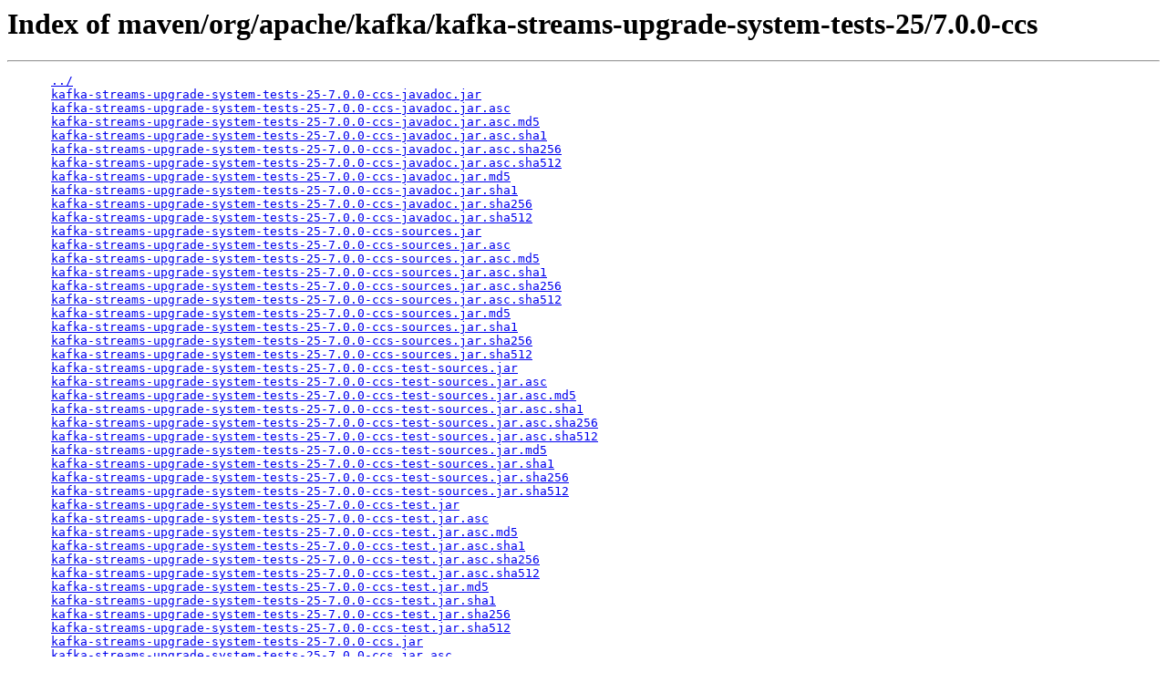

--- FILE ---
content_type: text/html;charset=utf-8
request_url: https://packages.confluent.io/maven/org/apache/kafka/kafka-streams-upgrade-system-tests-25/7.0.0-ccs/
body_size: 15668
content:
<!DOCTYPE HTML PUBLIC "-//W3C//DTD HTML 3.2 Final//EN">
<html>
  <head>
    <title>Index of maven/org/apache/kafka/kafka-streams-upgrade-system-tests-25/7.0.0-ccs</title>
  </head>
  <body>
    <h1>Index of maven/org/apache/kafka/kafka-streams-upgrade-system-tests-25/7.0.0-ccs</h1>
    <hr/>
    <pre>
      <a href="/maven/org/apache/kafka/kafka-streams-upgrade-system-tests-25/">../</a>
      <a href="/maven/org/apache/kafka/kafka-streams-upgrade-system-tests-25/7.0.0-ccs/kafka-streams-upgrade-system-tests-25-7.0.0-ccs-javadoc.jar">kafka-streams-upgrade-system-tests-25-7.0.0-ccs-javadoc.jar</a>
      <a href="/maven/org/apache/kafka/kafka-streams-upgrade-system-tests-25/7.0.0-ccs/kafka-streams-upgrade-system-tests-25-7.0.0-ccs-javadoc.jar.asc">kafka-streams-upgrade-system-tests-25-7.0.0-ccs-javadoc.jar.asc</a>
      <a href="/maven/org/apache/kafka/kafka-streams-upgrade-system-tests-25/7.0.0-ccs/kafka-streams-upgrade-system-tests-25-7.0.0-ccs-javadoc.jar.asc.md5">kafka-streams-upgrade-system-tests-25-7.0.0-ccs-javadoc.jar.asc.md5</a>
      <a href="/maven/org/apache/kafka/kafka-streams-upgrade-system-tests-25/7.0.0-ccs/kafka-streams-upgrade-system-tests-25-7.0.0-ccs-javadoc.jar.asc.sha1">kafka-streams-upgrade-system-tests-25-7.0.0-ccs-javadoc.jar.asc.sha1</a>
      <a href="/maven/org/apache/kafka/kafka-streams-upgrade-system-tests-25/7.0.0-ccs/kafka-streams-upgrade-system-tests-25-7.0.0-ccs-javadoc.jar.asc.sha256">kafka-streams-upgrade-system-tests-25-7.0.0-ccs-javadoc.jar.asc.sha256</a>
      <a href="/maven/org/apache/kafka/kafka-streams-upgrade-system-tests-25/7.0.0-ccs/kafka-streams-upgrade-system-tests-25-7.0.0-ccs-javadoc.jar.asc.sha512">kafka-streams-upgrade-system-tests-25-7.0.0-ccs-javadoc.jar.asc.sha512</a>
      <a href="/maven/org/apache/kafka/kafka-streams-upgrade-system-tests-25/7.0.0-ccs/kafka-streams-upgrade-system-tests-25-7.0.0-ccs-javadoc.jar.md5">kafka-streams-upgrade-system-tests-25-7.0.0-ccs-javadoc.jar.md5</a>
      <a href="/maven/org/apache/kafka/kafka-streams-upgrade-system-tests-25/7.0.0-ccs/kafka-streams-upgrade-system-tests-25-7.0.0-ccs-javadoc.jar.sha1">kafka-streams-upgrade-system-tests-25-7.0.0-ccs-javadoc.jar.sha1</a>
      <a href="/maven/org/apache/kafka/kafka-streams-upgrade-system-tests-25/7.0.0-ccs/kafka-streams-upgrade-system-tests-25-7.0.0-ccs-javadoc.jar.sha256">kafka-streams-upgrade-system-tests-25-7.0.0-ccs-javadoc.jar.sha256</a>
      <a href="/maven/org/apache/kafka/kafka-streams-upgrade-system-tests-25/7.0.0-ccs/kafka-streams-upgrade-system-tests-25-7.0.0-ccs-javadoc.jar.sha512">kafka-streams-upgrade-system-tests-25-7.0.0-ccs-javadoc.jar.sha512</a>
      <a href="/maven/org/apache/kafka/kafka-streams-upgrade-system-tests-25/7.0.0-ccs/kafka-streams-upgrade-system-tests-25-7.0.0-ccs-sources.jar">kafka-streams-upgrade-system-tests-25-7.0.0-ccs-sources.jar</a>
      <a href="/maven/org/apache/kafka/kafka-streams-upgrade-system-tests-25/7.0.0-ccs/kafka-streams-upgrade-system-tests-25-7.0.0-ccs-sources.jar.asc">kafka-streams-upgrade-system-tests-25-7.0.0-ccs-sources.jar.asc</a>
      <a href="/maven/org/apache/kafka/kafka-streams-upgrade-system-tests-25/7.0.0-ccs/kafka-streams-upgrade-system-tests-25-7.0.0-ccs-sources.jar.asc.md5">kafka-streams-upgrade-system-tests-25-7.0.0-ccs-sources.jar.asc.md5</a>
      <a href="/maven/org/apache/kafka/kafka-streams-upgrade-system-tests-25/7.0.0-ccs/kafka-streams-upgrade-system-tests-25-7.0.0-ccs-sources.jar.asc.sha1">kafka-streams-upgrade-system-tests-25-7.0.0-ccs-sources.jar.asc.sha1</a>
      <a href="/maven/org/apache/kafka/kafka-streams-upgrade-system-tests-25/7.0.0-ccs/kafka-streams-upgrade-system-tests-25-7.0.0-ccs-sources.jar.asc.sha256">kafka-streams-upgrade-system-tests-25-7.0.0-ccs-sources.jar.asc.sha256</a>
      <a href="/maven/org/apache/kafka/kafka-streams-upgrade-system-tests-25/7.0.0-ccs/kafka-streams-upgrade-system-tests-25-7.0.0-ccs-sources.jar.asc.sha512">kafka-streams-upgrade-system-tests-25-7.0.0-ccs-sources.jar.asc.sha512</a>
      <a href="/maven/org/apache/kafka/kafka-streams-upgrade-system-tests-25/7.0.0-ccs/kafka-streams-upgrade-system-tests-25-7.0.0-ccs-sources.jar.md5">kafka-streams-upgrade-system-tests-25-7.0.0-ccs-sources.jar.md5</a>
      <a href="/maven/org/apache/kafka/kafka-streams-upgrade-system-tests-25/7.0.0-ccs/kafka-streams-upgrade-system-tests-25-7.0.0-ccs-sources.jar.sha1">kafka-streams-upgrade-system-tests-25-7.0.0-ccs-sources.jar.sha1</a>
      <a href="/maven/org/apache/kafka/kafka-streams-upgrade-system-tests-25/7.0.0-ccs/kafka-streams-upgrade-system-tests-25-7.0.0-ccs-sources.jar.sha256">kafka-streams-upgrade-system-tests-25-7.0.0-ccs-sources.jar.sha256</a>
      <a href="/maven/org/apache/kafka/kafka-streams-upgrade-system-tests-25/7.0.0-ccs/kafka-streams-upgrade-system-tests-25-7.0.0-ccs-sources.jar.sha512">kafka-streams-upgrade-system-tests-25-7.0.0-ccs-sources.jar.sha512</a>
      <a href="/maven/org/apache/kafka/kafka-streams-upgrade-system-tests-25/7.0.0-ccs/kafka-streams-upgrade-system-tests-25-7.0.0-ccs-test-sources.jar">kafka-streams-upgrade-system-tests-25-7.0.0-ccs-test-sources.jar</a>
      <a href="/maven/org/apache/kafka/kafka-streams-upgrade-system-tests-25/7.0.0-ccs/kafka-streams-upgrade-system-tests-25-7.0.0-ccs-test-sources.jar.asc">kafka-streams-upgrade-system-tests-25-7.0.0-ccs-test-sources.jar.asc</a>
      <a href="/maven/org/apache/kafka/kafka-streams-upgrade-system-tests-25/7.0.0-ccs/kafka-streams-upgrade-system-tests-25-7.0.0-ccs-test-sources.jar.asc.md5">kafka-streams-upgrade-system-tests-25-7.0.0-ccs-test-sources.jar.asc.md5</a>
      <a href="/maven/org/apache/kafka/kafka-streams-upgrade-system-tests-25/7.0.0-ccs/kafka-streams-upgrade-system-tests-25-7.0.0-ccs-test-sources.jar.asc.sha1">kafka-streams-upgrade-system-tests-25-7.0.0-ccs-test-sources.jar.asc.sha1</a>
      <a href="/maven/org/apache/kafka/kafka-streams-upgrade-system-tests-25/7.0.0-ccs/kafka-streams-upgrade-system-tests-25-7.0.0-ccs-test-sources.jar.asc.sha256">kafka-streams-upgrade-system-tests-25-7.0.0-ccs-test-sources.jar.asc.sha256</a>
      <a href="/maven/org/apache/kafka/kafka-streams-upgrade-system-tests-25/7.0.0-ccs/kafka-streams-upgrade-system-tests-25-7.0.0-ccs-test-sources.jar.asc.sha512">kafka-streams-upgrade-system-tests-25-7.0.0-ccs-test-sources.jar.asc.sha512</a>
      <a href="/maven/org/apache/kafka/kafka-streams-upgrade-system-tests-25/7.0.0-ccs/kafka-streams-upgrade-system-tests-25-7.0.0-ccs-test-sources.jar.md5">kafka-streams-upgrade-system-tests-25-7.0.0-ccs-test-sources.jar.md5</a>
      <a href="/maven/org/apache/kafka/kafka-streams-upgrade-system-tests-25/7.0.0-ccs/kafka-streams-upgrade-system-tests-25-7.0.0-ccs-test-sources.jar.sha1">kafka-streams-upgrade-system-tests-25-7.0.0-ccs-test-sources.jar.sha1</a>
      <a href="/maven/org/apache/kafka/kafka-streams-upgrade-system-tests-25/7.0.0-ccs/kafka-streams-upgrade-system-tests-25-7.0.0-ccs-test-sources.jar.sha256">kafka-streams-upgrade-system-tests-25-7.0.0-ccs-test-sources.jar.sha256</a>
      <a href="/maven/org/apache/kafka/kafka-streams-upgrade-system-tests-25/7.0.0-ccs/kafka-streams-upgrade-system-tests-25-7.0.0-ccs-test-sources.jar.sha512">kafka-streams-upgrade-system-tests-25-7.0.0-ccs-test-sources.jar.sha512</a>
      <a href="/maven/org/apache/kafka/kafka-streams-upgrade-system-tests-25/7.0.0-ccs/kafka-streams-upgrade-system-tests-25-7.0.0-ccs-test.jar">kafka-streams-upgrade-system-tests-25-7.0.0-ccs-test.jar</a>
      <a href="/maven/org/apache/kafka/kafka-streams-upgrade-system-tests-25/7.0.0-ccs/kafka-streams-upgrade-system-tests-25-7.0.0-ccs-test.jar.asc">kafka-streams-upgrade-system-tests-25-7.0.0-ccs-test.jar.asc</a>
      <a href="/maven/org/apache/kafka/kafka-streams-upgrade-system-tests-25/7.0.0-ccs/kafka-streams-upgrade-system-tests-25-7.0.0-ccs-test.jar.asc.md5">kafka-streams-upgrade-system-tests-25-7.0.0-ccs-test.jar.asc.md5</a>
      <a href="/maven/org/apache/kafka/kafka-streams-upgrade-system-tests-25/7.0.0-ccs/kafka-streams-upgrade-system-tests-25-7.0.0-ccs-test.jar.asc.sha1">kafka-streams-upgrade-system-tests-25-7.0.0-ccs-test.jar.asc.sha1</a>
      <a href="/maven/org/apache/kafka/kafka-streams-upgrade-system-tests-25/7.0.0-ccs/kafka-streams-upgrade-system-tests-25-7.0.0-ccs-test.jar.asc.sha256">kafka-streams-upgrade-system-tests-25-7.0.0-ccs-test.jar.asc.sha256</a>
      <a href="/maven/org/apache/kafka/kafka-streams-upgrade-system-tests-25/7.0.0-ccs/kafka-streams-upgrade-system-tests-25-7.0.0-ccs-test.jar.asc.sha512">kafka-streams-upgrade-system-tests-25-7.0.0-ccs-test.jar.asc.sha512</a>
      <a href="/maven/org/apache/kafka/kafka-streams-upgrade-system-tests-25/7.0.0-ccs/kafka-streams-upgrade-system-tests-25-7.0.0-ccs-test.jar.md5">kafka-streams-upgrade-system-tests-25-7.0.0-ccs-test.jar.md5</a>
      <a href="/maven/org/apache/kafka/kafka-streams-upgrade-system-tests-25/7.0.0-ccs/kafka-streams-upgrade-system-tests-25-7.0.0-ccs-test.jar.sha1">kafka-streams-upgrade-system-tests-25-7.0.0-ccs-test.jar.sha1</a>
      <a href="/maven/org/apache/kafka/kafka-streams-upgrade-system-tests-25/7.0.0-ccs/kafka-streams-upgrade-system-tests-25-7.0.0-ccs-test.jar.sha256">kafka-streams-upgrade-system-tests-25-7.0.0-ccs-test.jar.sha256</a>
      <a href="/maven/org/apache/kafka/kafka-streams-upgrade-system-tests-25/7.0.0-ccs/kafka-streams-upgrade-system-tests-25-7.0.0-ccs-test.jar.sha512">kafka-streams-upgrade-system-tests-25-7.0.0-ccs-test.jar.sha512</a>
      <a href="/maven/org/apache/kafka/kafka-streams-upgrade-system-tests-25/7.0.0-ccs/kafka-streams-upgrade-system-tests-25-7.0.0-ccs.jar">kafka-streams-upgrade-system-tests-25-7.0.0-ccs.jar</a>
      <a href="/maven/org/apache/kafka/kafka-streams-upgrade-system-tests-25/7.0.0-ccs/kafka-streams-upgrade-system-tests-25-7.0.0-ccs.jar.asc">kafka-streams-upgrade-system-tests-25-7.0.0-ccs.jar.asc</a>
      <a href="/maven/org/apache/kafka/kafka-streams-upgrade-system-tests-25/7.0.0-ccs/kafka-streams-upgrade-system-tests-25-7.0.0-ccs.jar.asc.md5">kafka-streams-upgrade-system-tests-25-7.0.0-ccs.jar.asc.md5</a>
      <a href="/maven/org/apache/kafka/kafka-streams-upgrade-system-tests-25/7.0.0-ccs/kafka-streams-upgrade-system-tests-25-7.0.0-ccs.jar.asc.sha1">kafka-streams-upgrade-system-tests-25-7.0.0-ccs.jar.asc.sha1</a>
      <a href="/maven/org/apache/kafka/kafka-streams-upgrade-system-tests-25/7.0.0-ccs/kafka-streams-upgrade-system-tests-25-7.0.0-ccs.jar.asc.sha256">kafka-streams-upgrade-system-tests-25-7.0.0-ccs.jar.asc.sha256</a>
      <a href="/maven/org/apache/kafka/kafka-streams-upgrade-system-tests-25/7.0.0-ccs/kafka-streams-upgrade-system-tests-25-7.0.0-ccs.jar.asc.sha512">kafka-streams-upgrade-system-tests-25-7.0.0-ccs.jar.asc.sha512</a>
      <a href="/maven/org/apache/kafka/kafka-streams-upgrade-system-tests-25/7.0.0-ccs/kafka-streams-upgrade-system-tests-25-7.0.0-ccs.jar.md5">kafka-streams-upgrade-system-tests-25-7.0.0-ccs.jar.md5</a>
      <a href="/maven/org/apache/kafka/kafka-streams-upgrade-system-tests-25/7.0.0-ccs/kafka-streams-upgrade-system-tests-25-7.0.0-ccs.jar.sha1">kafka-streams-upgrade-system-tests-25-7.0.0-ccs.jar.sha1</a>
      <a href="/maven/org/apache/kafka/kafka-streams-upgrade-system-tests-25/7.0.0-ccs/kafka-streams-upgrade-system-tests-25-7.0.0-ccs.jar.sha256">kafka-streams-upgrade-system-tests-25-7.0.0-ccs.jar.sha256</a>
      <a href="/maven/org/apache/kafka/kafka-streams-upgrade-system-tests-25/7.0.0-ccs/kafka-streams-upgrade-system-tests-25-7.0.0-ccs.jar.sha512">kafka-streams-upgrade-system-tests-25-7.0.0-ccs.jar.sha512</a>
      <a href="/maven/org/apache/kafka/kafka-streams-upgrade-system-tests-25/7.0.0-ccs/kafka-streams-upgrade-system-tests-25-7.0.0-ccs.module">kafka-streams-upgrade-system-tests-25-7.0.0-ccs.module</a>
      <a href="/maven/org/apache/kafka/kafka-streams-upgrade-system-tests-25/7.0.0-ccs/kafka-streams-upgrade-system-tests-25-7.0.0-ccs.module.asc">kafka-streams-upgrade-system-tests-25-7.0.0-ccs.module.asc</a>
      <a href="/maven/org/apache/kafka/kafka-streams-upgrade-system-tests-25/7.0.0-ccs/kafka-streams-upgrade-system-tests-25-7.0.0-ccs.module.asc.md5">kafka-streams-upgrade-system-tests-25-7.0.0-ccs.module.asc.md5</a>
      <a href="/maven/org/apache/kafka/kafka-streams-upgrade-system-tests-25/7.0.0-ccs/kafka-streams-upgrade-system-tests-25-7.0.0-ccs.module.asc.sha1">kafka-streams-upgrade-system-tests-25-7.0.0-ccs.module.asc.sha1</a>
      <a href="/maven/org/apache/kafka/kafka-streams-upgrade-system-tests-25/7.0.0-ccs/kafka-streams-upgrade-system-tests-25-7.0.0-ccs.module.asc.sha256">kafka-streams-upgrade-system-tests-25-7.0.0-ccs.module.asc.sha256</a>
      <a href="/maven/org/apache/kafka/kafka-streams-upgrade-system-tests-25/7.0.0-ccs/kafka-streams-upgrade-system-tests-25-7.0.0-ccs.module.asc.sha512">kafka-streams-upgrade-system-tests-25-7.0.0-ccs.module.asc.sha512</a>
      <a href="/maven/org/apache/kafka/kafka-streams-upgrade-system-tests-25/7.0.0-ccs/kafka-streams-upgrade-system-tests-25-7.0.0-ccs.module.md5">kafka-streams-upgrade-system-tests-25-7.0.0-ccs.module.md5</a>
      <a href="/maven/org/apache/kafka/kafka-streams-upgrade-system-tests-25/7.0.0-ccs/kafka-streams-upgrade-system-tests-25-7.0.0-ccs.module.sha1">kafka-streams-upgrade-system-tests-25-7.0.0-ccs.module.sha1</a>
      <a href="/maven/org/apache/kafka/kafka-streams-upgrade-system-tests-25/7.0.0-ccs/kafka-streams-upgrade-system-tests-25-7.0.0-ccs.module.sha256">kafka-streams-upgrade-system-tests-25-7.0.0-ccs.module.sha256</a>
      <a href="/maven/org/apache/kafka/kafka-streams-upgrade-system-tests-25/7.0.0-ccs/kafka-streams-upgrade-system-tests-25-7.0.0-ccs.module.sha512">kafka-streams-upgrade-system-tests-25-7.0.0-ccs.module.sha512</a>
      <a href="/maven/org/apache/kafka/kafka-streams-upgrade-system-tests-25/7.0.0-ccs/kafka-streams-upgrade-system-tests-25-7.0.0-ccs.pom">kafka-streams-upgrade-system-tests-25-7.0.0-ccs.pom</a>
      <a href="/maven/org/apache/kafka/kafka-streams-upgrade-system-tests-25/7.0.0-ccs/kafka-streams-upgrade-system-tests-25-7.0.0-ccs.pom.asc">kafka-streams-upgrade-system-tests-25-7.0.0-ccs.pom.asc</a>
      <a href="/maven/org/apache/kafka/kafka-streams-upgrade-system-tests-25/7.0.0-ccs/kafka-streams-upgrade-system-tests-25-7.0.0-ccs.pom.asc.md5">kafka-streams-upgrade-system-tests-25-7.0.0-ccs.pom.asc.md5</a>
      <a href="/maven/org/apache/kafka/kafka-streams-upgrade-system-tests-25/7.0.0-ccs/kafka-streams-upgrade-system-tests-25-7.0.0-ccs.pom.asc.sha1">kafka-streams-upgrade-system-tests-25-7.0.0-ccs.pom.asc.sha1</a>
      <a href="/maven/org/apache/kafka/kafka-streams-upgrade-system-tests-25/7.0.0-ccs/kafka-streams-upgrade-system-tests-25-7.0.0-ccs.pom.asc.sha256">kafka-streams-upgrade-system-tests-25-7.0.0-ccs.pom.asc.sha256</a>
      <a href="/maven/org/apache/kafka/kafka-streams-upgrade-system-tests-25/7.0.0-ccs/kafka-streams-upgrade-system-tests-25-7.0.0-ccs.pom.asc.sha512">kafka-streams-upgrade-system-tests-25-7.0.0-ccs.pom.asc.sha512</a>
      <a href="/maven/org/apache/kafka/kafka-streams-upgrade-system-tests-25/7.0.0-ccs/kafka-streams-upgrade-system-tests-25-7.0.0-ccs.pom.md5">kafka-streams-upgrade-system-tests-25-7.0.0-ccs.pom.md5</a>
      <a href="/maven/org/apache/kafka/kafka-streams-upgrade-system-tests-25/7.0.0-ccs/kafka-streams-upgrade-system-tests-25-7.0.0-ccs.pom.sha1">kafka-streams-upgrade-system-tests-25-7.0.0-ccs.pom.sha1</a>
      <a href="/maven/org/apache/kafka/kafka-streams-upgrade-system-tests-25/7.0.0-ccs/kafka-streams-upgrade-system-tests-25-7.0.0-ccs.pom.sha256">kafka-streams-upgrade-system-tests-25-7.0.0-ccs.pom.sha256</a>
      <a href="/maven/org/apache/kafka/kafka-streams-upgrade-system-tests-25/7.0.0-ccs/kafka-streams-upgrade-system-tests-25-7.0.0-ccs.pom.sha512">kafka-streams-upgrade-system-tests-25-7.0.0-ccs.pom.sha512</a>
    </pre>
    <hr/>
  </body>
</html>